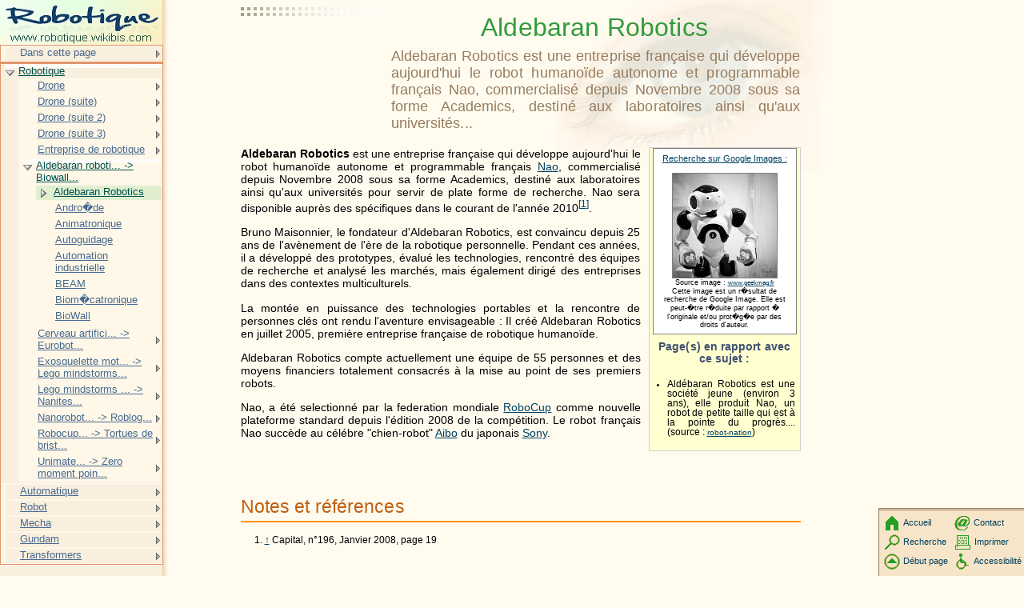

--- FILE ---
content_type: text/html; charset=UTF-8
request_url: http://robotique.wikibis.com/aldebaran_robotics.php
body_size: 9807
content:
<!DOCTYPE HTML PUBLIC "-//W3C//DTD HTML 4.01 Transitional//EN" "http://www.w3c.org/TR/1999/REC-html401-19991224/loose.dtd">
<HTML><!-- InstanceBegin template="Templates/modele_2008.dwt" codeOutsideHTMLIsLocked="false" --><HEAD>
<META http-equiv=Content-Type content="text/html; charset=iso-8859-1">
<!-- InstanceBeginEditable name="doctitle" -->
    <title>Aldebaran Robotics</title>
<!-- InstanceEndEditable -->
<!-- InstanceBeginEditable name="head" -->
    <meta name="description" content="Aldebaran Robotics est une entreprise fran&ccedil;aise qui d&eacute;veloppe aujourd&#39;hui le robot humano&iuml;de autonome...">
<!-- InstanceEndEditable -->
<meta name="keywords" content="Airspeed AS 30 Queen Wasp,A&eacute;ronautique,Airspeed Ltd,Drone,Envergure,Plafond (a&eacute;ronautique),Portsmouth,Seconde Guerre mondiale,Vitesse maximale d&#39;un avion,Armstrong-Siddeley">
<LINK href="http://www.wikibis.com/menu_fichiers/css_layout.css" type="text/css" rel=stylesheet>
<LINK href="http://www.wikibis.com/menu_fichiers/css_menus.css" type="text/css" rel=stylesheet>
<LINK href="http://www.wikibis.com/images/wiki_extract.css" type="text/css" rel=stylesheet>
<!--[if lt IE 7]>
	<SCRIPT src="http://www.wikibis.com/menu_fichiers/ie6_functions.js" type=text/javascript></SCRIPT>
	<LINK href="http://www.wikibis.com/menu_fichiers/ie6_styles.css" type="text/css" rel=stylesheet>
<![endif]-->
<link rel="stylesheet" type="text/css" href="http://www.wikibis.com/menu_fichiers/css_imprimante.css" media="print">
<SCRIPT src="http://www.wikibis.com/menu_fichiers/redim_functions.js" type=text/javascript></SCRIPT>
</HEAD>
<BODY>
<DIV id="content">
<div id="pubhautgauche" class="noimp">	<script type="text/javascript"><!--
		google_ad_client = "pub-6100875817574199";
		/* Wikibis Th�matique 180x90-01/08/08 */
		google_ad_slot = "4831590731";
		google_ad_width = 180;
		google_ad_height = 90;
	//-->
	</script>
	<script type="text/javascript"
		src="http://pagead2.googlesyndication.com/pagead/show_ads.js">
	</script></div>
<a name="haut"></a>
<!-- InstanceBeginEditable name="Contenu" -->

<h1>Aldebaran Robotics</h1>
<h2 class="stincagen">Aldebaran Robotics est une entreprise fran&ccedil;aise qui d&eacute;veloppe aujourd&#39;hui le robot humano&iuml;de autonome et programmable fran&ccedil;ais Nao, commercialis&eacute; depuis Novembre 2008 sous sa forme Academics, destin&eacute; aux laboratoires ainsi qu&#39;aux universit&eacute;s...</h2>

<DIV id=bodyContent>
<div id = "definitions" style = "width:176px;float:right;margin-left:10px;margin-bottom:20px">
<table style="background-color:white;border:1px solid gray;width:180px;font-size:80%;float:left;text-align:center;padding:0px;margin:0px;margin-bottom:8px;margin-left:-2px">
<tr><td>
   <a style='font-size:120%' target="_blank" href='http://images.google.com/images?um=1&hl=fr&lr=&q="Aldebaran Robotics " - aldebaran - robotics - robot'>Recherche sur Google Images :</a>
   <br><a target="_blank"href = http://www.geekmag.fr/blog/wp-content/uploads/2009/01/nao-aldebaran-robotics-thumb.jpg>
   <br><img style="margin-top:3px;border:1px solid gray" src="illustrations/qAOsSORwiapokM_.jpg">
</a>
   <br>Source image : <a target="_blank" href = http://www.geekmag.fr/aldebaran-robotics-romeo-laprs-nao-en-route-pour-un-vrai-robot-de-service/>www.geekmag.fr</a>
   <br>Cette image est un r�sultat de recherche de Google Image. Elle est peut-�tre r�duite par rapport � l'originale et/ou prot�g�e par des droits d'auteur.</td></tr>
</table>

<h4>Page(s) en rapport avec ce sujet : </h4>
<div id="sponsors" class="noimp"></div>
<ul>
<li>Ald&eacute;baran Robotics est  une soci&eacute;t&eacute; jeune (environ 3 ans),   elle  produit Nao,   un robot de  petite taille qui est  &agrave;  la pointe du  progr&egrave;s....  (source&nbsp;: <a target="_blank" href="http://robot-nation.com/?p=100">robot-nation</a>)</li>
</ul>
<div id="sponsors2" class="noimp"></div>
</div>




<P><B>Aldebaran Robotics</B> est  une entreprise fran&ccedil;aise qui d&eacute;veloppe aujourd&#39;hui le  robot humano&iuml;de autonome et  programmable fran&ccedil;ais <A class=mw-redirect title=Nao(robotique) target="_blank" href="http://www.robot.wikibis.com/nao_(robotique).php">Nao</A>,   commercialis&eacute; depuis Novembre 2008 sous sa forme Academics,   destin&eacute; aux laboratoires ainsi qu&#39;aux universit&eacute;s pour servir de  plate forme de  recherche. Nao sera disponible aupr&egrave;s des  sp&eacute;cifiques dans  le  courant de  l&#39;ann&eacute;e 2010<SUP class=reference id=cite_ref-0><A title="" href="#cite_note-0"><SPAN class=cite_crochet>[</SPAN>1<SPAN class=cite_crochet>]</SPAN></A></SUP>. </P>
<P>Bruno Maisonnier,   le  fondateur d&#39;Aldebaran Robotics,   est  convaincu depuis 25 ans de  l&#39;av&egrave;nement de  l&#39;&egrave;re de  la robotique personnelle. Pendant ces ann&eacute;es,   il  a d&eacute;velopp&eacute; des  prototypes,   &eacute;valu&eacute; les  technologies,   rencontr&eacute; des  &eacute;quipes de  recherche et  analys&eacute; les  march&eacute;s,   mais &eacute;galement dirig&eacute; des  entreprises dans  des  contextes multiculturels. </P>
<P>La mont&eacute;e en  puissance des  technologies portables et  la rencontre de  personnes cl&eacute;s ont rendu l&#39;aventure envisageable&nbsp;: Il  cr&eacute;&eacute; Aldebaran Robotics en  juillet 2005,   premi&egrave;re entreprise fran&ccedil;aise de  robotique humano&iuml;de. </P>
<P>Aldebaran Robotics compte actuellement une &eacute;quipe de  55 personnes et  des  moyens financiers totalement consacr&eacute;s &agrave;  la mise au point de  ses premiers robots. </P>
<P>Nao,   a &eacute;t&eacute; selectionn&eacute; par la federation mondiale <A title=RoboCup href="robocup.php">RoboCup</A> comme nouvelle plateforme standard depuis l&#39;&eacute;dition 2008 de  la comp&eacute;tition. Le  robot fran&ccedil;ais Nao succ&egrave;de au c&eacute;l&eacute;bre &quot;chien-robot&quot; <A title=Aibo href="aibo.php">Aibo</A> du  japonais <A class=mw-redirect title=Sony target="_blank" href="http://fr.wikipedia.org/wiki/Sony">Sony</A>. </P>
<P><BR></P>
<P><A id=Notes_et_r.C3.A9f.C3.A9rences name=Notes_et_r.C3.A9f.C3.A9rences></A></P>
<H2> <SPAN class=mw-headline>Notes et  r&eacute;f&eacute;rences</SPAN> </H2>
<DIV style="FONT-SIZE: 85%">
<OL class=references>
<LI id=cite_note-0><SPAN class=renvois_vers_le_texte><A title="" href="#cite_ref-0">&#8593;</A></SPAN> Capital,   n&deg;196,   Janvier 2008,   page 19 </LI></OL></DIV>
<P><A id=Liens_externes name=Liens_externes></A></P>
<H2> <SPAN class=mw-headline>Liens externes</SPAN> </H2>
<P><A class="external text" title=http://www.aldebaran-robotics.com/ href="http://www.aldebaran-robotics.com/" rel=nofollow>Le site officiel de  la soci&eacute;t&eacute; Aldebaran Robotics</A></P>
<P><A class="external text" title=http://www.aldebaran-robotics.com/pageVideo.php href="http://www.aldebaran-robotics.com/pageVideo.php" rel=nofollow>Clips videos pr&eacute;sentant le  Robot</A></P>

</div>
<table style="clear:both;float:none;padding:0px;margin:0px;margin-top:30px"><td>
   <h3 style="display:inline;margin:0px;text-align:left;">Recherche sur Amazone (livres) : </h3>
<hr>
<iframe style="position: relative; left: 20em; top: -62px;" src="http://rcm-fr.amazon.fr/e/cm?t=wwwtheatronsc-21&amp;o=8&amp;p=20&amp;l=qs1&amp;f=ifr" frameborder="0" height="54" scrolling="no" width="120"></iframe><div style='position: relative; top: -54px; overflow:hidden; width:562px;height:86px' ><iframe style='position:relative;left:-165px;top:-1px' src="http://rcm-fr.amazon.fr/e/cm?t=wwwtheatronsc-21&o=8&p=48&l=st1&mode=books-fr&search=aldebaran&nou=1&fc1=000000&lt1=_blank&lc1=3366FF&bg1=FFFFFF&f=ifr" marginwidth='0' marginheight='0' width='728' height='90' border='0' frameborder='0' style='border:none;' scrolling='no'></iframe></div></td></table>
<div id="pubpied" class="noimp"><hr style="position:relative;top:-40px;">
<script type="text/javascript"><!--
	google_ad_client = "pub-6100875817574199";
	/* Wikibis Pied 336x280 */
	google_ad_slot = "5769162897";
	google_ad_width = 336;
	google_ad_height = 280;
	//-->
</script>
<script type="text/javascript"
	src="http://pagead2.googlesyndication.com/pagead/show_ads.js">
</script></div>
<!-- InstanceEndEditable -->
  <hr>
  <DIV id="pied-texte">
	Ce texte est issu de l'encyclop�die Wikipedia. Vous pouvez consulter sa version originale dans cette encyclop�die � l'adresse <!-- InstanceBeginEditable name="EditRegion9" --><a target="_blank" href="http://fr.wikipedia.org/wiki/Aldebaran_Robotics">http://fr.wikipedia.org/wiki/Aldebaran_Robotics</a><!-- InstanceEndEditable -->.<br>
		<a target="_blank" href="http://fr.wikipedia.org/w/index.php?title=Aldebaran_Robotics&action=history">Voir la liste des contributeurs</a>.<br>La version pr�sent�e ici � �t� extraite depuis cette source le <!-- InstanceBeginEditable name="EditRegion10" -->14/04/2009<!-- InstanceEndEditable -->.<br>
	Ce texte est disponible sous les termes de la <a target="_blank" href="http://fr.wikipedia.org/wiki/Wikip%C3%A9dia:Licence_de_documentation_libre_GNU">licence de documentation libre GNU </a> (GFDL).<br>
	La liste des d&eacute;finitions propos&eacute;es en t&ecirc;te de page est une s&eacute;lection parmi les r&eacute;sultats obtenus &agrave; l'aide de la commande &quot;define:&quot; de <a href="http://www.google.com" target="_blank">Google</a>.
	<br>
  	Cette page fait partie du projet <a href="http://www.wikibis.com" target="_blank"><b>Wikibis</b></a>.  </DIV>
  </DIV>
</DIV>
<div id="menu" class="noimp">
	<a href="index.php"><img src="menu_fichiers/robotique.wikibis-logo.jpg" alt="Logo" width="203" height="56"></a>
  	<!-- InstanceBeginEditable name="dans-page" -->
<ul class="niveau1 danspage">
   <li class="sousmenu danspage"><a>Dans cette page</a>
      <ul class="niveau2">
         <li><a href="#haut">Haut de page</a></li>
         <li><a href="#Notes_et_r.C3.A9f.C3.A9rences">Notes et r&eacute;f&eacute;rences</a></li>
         <li><a href="#Liens_externes">Liens externes</a></li>
      </ul>
   </li>
</ul>

<!-- InstanceEndEditable -->
	<!-- InstanceBeginEditable name="Menu" -->
	<ul class="niveau1">
		<li class="deploye"><a href="robotique.php">Robotique<span class="comment">La robotique est une science qui �tudie les syst�mes electro-m�caniques actionn�s...</span></a>
			<ul class="niveau2 deploye">
				<li class="sousmenu"><a href="drone.php">Drone<span class="comment">Un drone ou un UAV (Unmanned Air Vehicle) est un a�ronef inhabit�, pilot� � distance, semi-autonome...</span></a>
					<ul class="niveau3">
						<li><a href="aai_shadow_200.php">AAI Shadow 200</a></li>
						<li><a href="ads_95.php">ADS 95</a></li>
						<li><a href="airspeed_as_30_queen_wasp.php">Airspeed AS 30 Queen Wasp</a></li>
						<li><a href="boeing_x-45.php">Boeing X-45</a></li>
						<li><a href="boeing_x-50.php">Boeing X-50</a></li>
						<li><a href="brevel.php">Brevel</a></li>
						<li><a href="com-bat.php">Com-bat</a></li>
						<li><a href="crecerelle_(drone).php">Cr�cerelle</a></li>
						<li><a href="dassault_neuron.php">Dassault nEUROn</a></li>
					</ul>
				</li>
				<li class="sousmenu"><a href="eads_barracuda.php">Drone (suite)<span class="comment">Le projet d�sign� provisoirement "Barracuda" mis au point par EADS Military Air Systems est...</span></a>
					<ul class="niveau3">
						<li><a href="eads_barracuda.php">EADS Barracuda</a></li>
						<li><a href="eagle_eye.php">Eagle Eye</a></li>
						<li><a href="elsa_(drone).php">Elsa</a></li>
						<li><a href="iai_scout.php">IAI Scout</a></li>
						<li><a href="joint_unmanned_combat_air_systems.php">Joint Unmanned Combat Air Systems</a></li>
						<li><a href="liste_de_drones.php">Liste de drones</a></li>
						<li><a href="lockheed_d-21.php">Lockheed D-21</a></li>
						<li><a href="mbvk-137.php">MBVK-137</a></li>
						<li><a href="micro-drone.php">Micro-drone</a></li>
						<li><a href="mikoyan-gourievitch_skat.php">Mikoyan-Gourievitch Skat</a></li>
						<li><a href="mq-9_reaper.php">MQ-9 Reaper</a></li>
					</ul>
				</li>
				<li class="sousmenu"><a href="nord_aviation_ct_20.php">Drone (suite 2)<span class="comment">Le Nord Aviation CT. 20 est un drone -cible fran�ais, t�l�guid� depuis le sol il �tait cens�...</span></a>
					<ul class="niveau3">
						<li><a href="nord_aviation_ct_20.php">Nord Aviation CT.20</a></li>
						<li><a href="northrop_grumman_x-47_pegasus.php">Northrop Grumman X-47 Pegasus</a></li>
						<li><a href="pchela-1t.php">Pchela-1T</a></li>
						<li><a href="pilotage_en_immersion.php">Pilotage en immersion</a></li>
						<li><a href="rq-1_predator.php">RQ-1 Predator</a></li>
						<li><a href="rq-2_pioneer.php">RQ-2 Pioneer</a></li>
						<li><a href="rq-4_global_hawk.php">RQ-4 Global Hawk</a></li>
						<li><a href="rq-6_outrider.php">RQ-6 Outrider</a></li>
						<li><a href="sperwer.php">Sperwer</a></li>
						<li><a href="systeme_de_drone_tactique_interimaire.php">Syst�me de drone tactique interimaire</a></li>
						<li><a href="systeme_interimaire_de_drones_male.php">Syst�me int�rimaire de drones MALE</a></li>
					</ul>
				</li>
				<li class="sousmenu"><a href="vigilant_(drone).php">Drone (suite 3)<span class="comment">Le Vigilant F-2000 est un petit drone h�licopt�re d'observation, il est aujourd'hui l'unique...</span></a>
					<ul class="niveau3">
						<li><a href="vigilant_(drone).php">Vigilant</a></li>
					</ul>
				</li>
				<li class="sousmenu"><a href="asea_brown_boveri.php">Entreprise de robotique<span class="comment">Asea Brown Boveri est un groupe helv�tico - su�dois de biens d'�quipement issu de la fusion...</span></a>
					<ul class="niveau3">
						<li><a href="asea_brown_boveri.php">Asea Brown Boveri</a></li>
						<li><a href="brown_boveri_x26_cie.php">Brown, Boveri & Cie</a></li>
						<li><a href="fanuc.php">Fanuc</a></li>
						<li><a href="fanuc_ge_cnc_europe.php">Fanuc GE CNC Europe</a></li>
						<li><a href="intuitive_surgical.php">Intuitive Surgical</a></li>
						<li><a href="ugobe.php">Ugobe</a></li>
					</ul>
				</li>
				<li class="deploye"><a href="aldebaran_robotics.php">Aldebaran roboti... -> Biowall...<span class="comment">Aldebaran Robotics est une soci�t� fran�aise qui d�veloppe aujourd'hui le robot humano�de autonome...</span></a>
					<ul class="niveau3 deploye">
						<li class="deploye spage"><a href="aldebaran_robotics.php">Aldebaran Robotics<span class="comment">Aldebaran Robotics est une soci�t� fran�aise qui d�veloppe aujourd'hui le robot humano�de autonome...</span></a></li>
						<li><a href="androide.php">Andro�de<span class="comment">Un andro�de d�signe ce qui est de forme humaine, �tymologiquement ce �qui ressemble � un homme�.</span></a></li>
						<li><a href="animatronique.php">Animatronique<span class="comment">Une animatronique est une cr�ature anim�e ou robotis�e r�alis�e en g�n�ral avec une peau en latex...</span></a></li>
						<li><a href="autoguidage.php">Autoguidage<span class="comment">Au plus simple et au plus court, la machine autoguid�e la plus connue du grand public initi�...</span></a></li>
						<li><a href="automation_industrielle.php">Automation industrielle<span class="comment">L'automation industrielle est l'art d'utiliser les machines afin de diminuer la charge de...</span></a></li>
						<li><a href="beam.php">BEAM<span class="comment">BEAM est un domaine de la robotique qui cherche � construire des robots avec le minimum de...</span></a></li>
						<li><a href="biomecatronique.php">Biom�catronique<span class="comment">La biom�catronique est une science appliqu�e interdisciplinaire associant les recherches essentielles...</span></a></li>
						<li><a href="biowall.php">BioWall<span class="comment">Le BioWall est une mosa�que form�e de plusieurs milliers de modules dont la surface est couverte...</span></a></li>
					</ul>
				</li>
				<li class="sousmenu"><a href="cerveau_artificiel.php">Cerveau artifici... -> Eurobot...<span class="comment">Un cerveau artificiel est un mod�le informatique, bas� sur la simulation de l'activit� de...</span></a>
					<ul class="niveau3">
						<li><a href="cerveau_artificiel.php">Cerveau artificiel</a></li>
						<li><a href="chronologie_de_la_robotique.php">Chronologie de la robotique</a></li>
						<li><a href="claytronics.php">Claytronics</a></li>
						<li><a href="cobra.php">COBRA</a></li>
						<li><a href="commande_des_robots.php">Commande des robots</a></li>
						<li><a href="coupe_de_france_de_robotique.php">Coupe de France de robotique</a></li>
						<li><a href="darpa_grand_challenge.php">DARPA Grand Challenge</a></li>
						<li><a href="dialogos.php">DialogOS</a></li>
						<li><a href="eurobot.php">Eurobot</a></li>
					</ul>
				</li>
				<li class="sousmenu"><a href="exosquelette_motorise.php">Exosquelette mot... -> Lego mindstorms...<span class="comment">Un exosquelette motoris� ou combinaison robotique est un dispositif m�canique mobile autonome...</span></a>
					<ul class="niveau3">
						<li><a href="exosquelette_motorise.php">Exosquelette motoris�</a></li>
						<li><a href="first_robotics.php">FIRST robotics</a></li>
						<li><a href="hal_(hybrid_assistive_limb).php">HAL</a></li>
						<li><a href="hans_moravec.php">Hans Moravec</a></li>
						<li><a href="histoire_de_la_robotique_industrielle.php">Histoire de la robotique industrielle</a></li>
						<li><a href="humanoide.php">Humano�de</a></li>
						<li><a href="informatique_industrielle.php">Informatique industrielle</a></li>
						<li><a href="isaac_asimov.php">Isaac Asimov</a></li>
						<li><a href="lego_mindstorms.php">Lego Mindstorms</a></li>
					</ul>
				</li>
				<li class="sousmenu"><a href="lego_mindstorms_rcx.php">Lego mindstorms ... -> Nanites...<span class="comment">Le RCX est un Automate, la brique incorporant le microprocesseur (un H8/300) des Lego Mindstorms.</span></a>
					<ul class="niveau3">
						<li><a href="lego_mindstorms_rcx.php">Lego Mindstorms RCX</a></li>
						<li><a href="lemur_(robot).php">Lemur</a></li>
						<li><a href="localisation_simultanee_et_construction_de_cartes.php">Localisation simultan�e et construction de cartes</a></li>
						<li><a href="microrobotique.php">Microrobotique</a></li>
						<li><a href="microsoft_robotics_studio.php">Microsoft Robotics Studio</a></li>
						<li><a href="modele_geometrique_direct.php">Mod�le g�om�trique direct</a></li>
						<li><a href="modele_geometrique_inverse.php">Mod�le g�om�trique inverse</a></li>
						<li><a href="modelisation_des_robots.php">Mod�lisation des robots</a></li>
						<li><a href="nanites.php">Nanites</a></li>
					</ul>
				</li>
				<li class="sousmenu"><a href="nanorobot.php">Nanorobot... -> Roblog...<span class="comment">Un nanorobot (ou nanobot) est un robot de dimension microscopique, fabriqu� gr�ce aux nanotechnologies.</span></a>
					<ul class="niveau3">
						<li><a href="nanorobot.php">Nanorobot</a></li>
						<li><a href="odometrie.php">Odom�trie</a></li>
						<li><a href="phydget.php">Phydget</a></li>
						<li><a href="planification_de_mouvement.php">Planification de mouvement</a></li>
						<li><a href="polygone_de_sustentation.php">Polygone de sustentation</a></li>
						<li><a href="prehenseur.php">Pr�henseur</a></li>
						<li><a href="process_alimentaire.php">Process alimentaire</a></li>
						<li><a href="rabbit.php">Rabbit</a></li>
						<li><a href="roblog.php">Roblog</a></li>
					</ul>
				</li>
				<li class="sousmenu"><a href="robocup.php">Robocup... -> Tortues de brist...<span class="comment">La RoboCup est un tournoi mondial de robotique, dont l'un des buts attendus est d'arriver...</span></a>
					<ul class="niveau3">
						<li><a href="robocup.php">RoboCup</a></li>
						<li><a href="robolab.php">ROBOLAB</a></li>
						<li><a href="robot_delta.php">Robot Delta</a></li>
						<li><a href="robot_hexapode.php">Robot hexapode</a></li>
						<li><a href="robot_parallele.php">Robot parall�le</a></li>
						<li><a href="servocommande.php">Servocommande</a></li>
						<li><a href="swisseurobot.php">SwissEurobot</a></li>
						<li><a href="tortues_de_bristol.php">Tortues de Bristol</a></li>
					</ul>
				</li>
				<li class="sousmenu"><a href="unimate.php">Unimate... -> Zero moment poin...<span class="comment">Unimate est le premier robot manipulateur industriel. Il est en fait un descendant direct...</span></a>
					<ul class="niveau3">
						<li><a href="unimate.php">Unimate</a></li>
						<li><a href="usine_nouvelle.php">Usine nouvelle</a></li>
						<li><a href="valentino_braitenberg.php">Valentino Braitenberg</a></li>
						<li><a href="vision.php">Vision</a></li>
						<li><a href="william_grey_walter.php">William Grey Walter</a></li>
						<li><a href="woodie_flowers.php">Woodie Flowers</a></li>
						<li><a href="xos.php">XOS</a></li>
						<li><a href="zaven_pare.php">Zaven Par�</a></li>
						<li><a href="zero_moment_point.php">Zero Moment Point</a></li>
					</ul>
				</li>
			</ul>
		</li>
		<li class="sousmenu"><a href="automatique.php">Automatique<span class="comment">L'automatique fait partie des sciences de l'ing�nieur. Cette discipline traite de la mod�lisation,...</span></a>
			<ul class="niveau2">
				<li class="sousmenu"><a href="automatisme_(organe).php">Automatisme</a>
				</li>
				<li class="sousmenu"><a href="connaissances_a_priori.php">Automatisme (suite)</a>
				</li>
				<li class="sousmenu"><a href="kuka.php">Automatisme (suite 2)</a>
				</li>
				<li class="sousmenu"><a href="regulateur_pid.php">Automatisme (suite 3)</a>
				</li>
				<li class="sousmenu"><a href="abaque_de_smith.php">Abaque de s... -> Commande (a...</a>
				</li>
				<li class="sousmenu"><a href="commande_lq.php">Commande lq... -> Decouplage ...</a>
				</li>
				<li class="sousmenu"><a href="diagramme_de_black.php">Diagramme d... -> Fonction ou...</a>
				</li>
				<li class="sousmenu"><a href="gemma_(automatisme).php">Gemma (auto... -> Observateur...</a>
				</li>
				<li class="sousmenu"><a href="reponse_impulsionnelle.php">Reponse imp... -> Stabilite d...</a>
				</li>
				<li class="sousmenu"><a href="stabilite_ebsb.php">Stabilite e... -> Tout ou rie...</a>
				</li>
			</ul>
		</li>
		<li class="sousmenu"><a href="robot_(manga).php">Robot<span class="comment">Robot est une s�rie de livres (artbooks) contenant les dessins (ind�pendants ou sous la forme...</span></a>
			<ul class="niveau2">
				<li class="sousmenu"><a href="automates_jaquet-droz.php">Automate</a>
				</li>
				<li class="sousmenu"><a href="arale.php">Robots de fiction</a>
				</li>
				<li class="sousmenu"><a href="filament_(disney).php">Robots de fiction (suite)</a>
				</li>
				<li class="sousmenu"><a href="norby.php">Robots de fiction (suite 2)</a>
				</li>
				<li class="sousmenu"><a href="robby_le_robot.php">Robots de fiction (suite 3)</a>
				</li>
				<li class="sousmenu"><a href="bigdog.php">Robots militaires</a>
				</li>
				<li class="sousmenu"><a href="aibo.php">Ai... -> Ge...</a>
				</li>
				<li class="sousmenu"><a href="hrp-2.php">Hr... -> Ma...</a>
				</li>
				<li class="sousmenu"><a href="murata_boy.php">Mu... -> Qr...</a>
				</li>
				<li class="sousmenu"><a href="reem.php">Re... -> Sh...</a>
				</li>
				<li class="sousmenu"><a href="special_purpose_dexterous_manipulator.php">Sp... -> Wa...</a>
				</li>
			</ul>
		</li>
		<li class="sousmenu"><a href="mecha.php">Mecha<span class="comment">Le terme mecha d�signe un sous-genre des mangas et animes shonen ayant la particularit� de...</span></a>
			<ul class="niveau2">
				<li class="sousmenu"><a href="ghost_in_the_shell_(jeu_video).php">Ghost in the Shell</a>
				</li>
				<li class="sousmenu"><a href="heavy_gear.php">Jeu de r�le avec des robots g�ants</a>
				</li>
				<li class="sousmenu"><a href="macross.php">Macross</a>
				</li>
				<li class="sousmenu"><a href="personnages_de_macross_7.php">Macross (suite)</a>
				</li>
				<li class="sousmenu"><a href="martian_successor_nadesico_(manga).php">Martian Successor Nadesico</a>
				</li>
				<li class="sousmenu"><a href="ange_(evangelion).php">Neon genesis Evangelion</a>
				</li>
				<li class="sousmenu"><a href="robotech_(comics).php">Robotech</a>
				</li>
				<li class="sousmenu"><a href="zentradien.php">Robotech (suite)</a>
				</li>
				<li class="sousmenu"><a href="vision_d_escaflowne_(description_de_l_univers).php">Vision d'Escaflowne</a>
				</li>
				<li class="sousmenu"><a href="aramaki.php">Personnage de Ghost in the Shell</a>
				</li>
				<li class="sousmenu"><a href="asuka_soryu_langley.php">Personnage de Neon genesis Evangelion</a>
				</li>
				<li class="sousmenu"><a href="pen_pen.php">Personnage de Neon genesis Evangelion (suite)</a>
				</li>
				<li class="sousmenu"><a href="appleseed.php">Ap... -> Go...</a>
				</li>
				<li class="sousmenu"><a href="great_mazinger.php">Gr... -> Me...</a>
				</li>
				<li class="sousmenu"><a href="steel_battalion.php">St... -> Va...</a>
				</li>
			</ul>
		</li>
		<li class="sousmenu"><a href="gundam.php">Gundam<span class="comment">Mobile Suit Gundam est une saga d'animation de science-fiction mecha, dont le premier opus...</span></a>
			<ul class="niveau2">
				<li class="sousmenu"><a href="altron_gundam_custom.php">Armure mobile Gundam</a>
				</li>
				<li class="sousmenu"><a href="tallgeese.php">Armure mobile Gundam (suite)</a>
				</li>
				<li class="sousmenu"><a href="gundam_seed.php">Gundam Seed</a>
				</li>
				<li class="sousmenu"><a href="duo_maxwell.php">Personnage de Gundam</a>
				</li>
				<li class="sousmenu"><a href="liste_des_personnages_de_gundam_seed.php">Personnage de Gundam Seed</a>
				</li>
				<li class="sousmenu"><a href="meer_campbell.php">Personnage de Gundam Seed (suite)</a>
				</li>
				<li class="sousmenu"><a href="guerre_d_independance_de_zeon.php">Autres</a>
				</li>
			</ul>
		</li>
		<li class="sousmenu"><a href="transformers_(film).php">Transformers<span class="comment">Transformers est un film am�ricain de Mich�l Bay travaillant pour la Paramount Pictures m�lant...</span></a>
			<ul class="niveau2">
				<li class="sousmenu"><a href="autobot.php">Personnage de Transformers</a>
				</li>
				<li class="sousmenu"><a href="ratchet_(transformers).php">Personnage de Transformers (suite 2)</a>
				</li>
				<li class="sousmenu"><a href="transmetal.php">Personnage de Transformers (suite 3)</a>
				</li>
				<li class="sousmenu"><a href="inferno_(animutant).php">Personnage de Transformers (suite)</a>
				</li>
				<li class="sousmenu"><a href="animutants.php">Animutants... -> Transformers...</a>
				</li>
				<li class="sousmenu"><a href="transformers_animated.php">Transformers: a... -> Transformers: t...</a>
				</li>
				<li class="sousmenu"><a href="transformers_victory.php">Transformers: v... -> Transformers en...</a>
					</ul>
				</li>
			</ul>
		</li>
	</ul>
	<!-- InstanceEndEditable -->
 
</DIV>
<DIV ID="comment"></DIV>
<div id="pub-droite" class="noimp">
	<div id="boutons-droits">
	   <div style="position:relative;left:4px;top:3px">
		<a href="index.php" accesskey="1"><img src="http://www.wikibis.com/menu_fichiers/accueil.gif" alt="" align="top">Accueil</a>
		<!-- InstanceBeginEditable name="recherche" -->
		  <a href="recherche.php" accesskey="4"><img src="http://www.wikibis.com/menu_fichiers/recherche.gif" alt="" align="top">Recherche</a>
		<!-- InstanceEndEditable -->
		<a href="#haut" accesskey="2"><img src="http://www.wikibis.com/menu_fichiers/haut.gif" alt="Aller au contenu" align="top">D&eacute;but page</a>
	   </div>
	   <div style="position:relative;left:92px;top:-69px">
		<!-- InstanceBeginEditable name="contact" -->
		  <a href="contact.php"><img src="http://www.wikibis.com/menu_fichiers/enveloppe.gif" alt="Contact" align="top">Contact</a>
		<!-- InstanceEndEditable -->
		<a href="JavaScript:impdoc();"><img src="http://www.wikibis.com/menu_fichiers/imprime.gif" alt="Imprimer" align="top">Imprimer</a>
		<!-- InstanceBeginEditable name="accessibilite" -->
		  <a href="handicap.php" accesskey="0"><img src="http://www.wikibis.com/menu_fichiers/access-handicap.gif" alt="liens d'&eacute;vitement et raccourcis clavier" align="top">Accessibilit&eacute;</a>
		<!-- InstanceEndEditable -->
	   </div>
	   <a href="#menutop" accesskey="3"><img src="http://www.wikibis.com/menu_fichiers/empty.gif" alt="Aller au menu"></a>
  	</div>
	
	<div id="liens-ext">
		 
 	</div>

	
</div>
<script type="text/javascript">
 document.getElementById("content").focus();
</script>

 
<!-- RankSpirit Code //-->
<script language="JavaScript1.1" type="text/javascript">
<!--
LRef = document.referrer; LDate = new Date();
LConc = '<img width="0" height="0" border="0" src="http://www.wikibis.com/log.php?&hl='+LDate.getHours()+'x'+LDate.getMinutes()+'x'+LDate.getSeconds();
if(parseFloat(navigator.appVersion)>=4)
{LScreen=screen;LConc +='&r=' + LScreen.width + 'x' + LScreen.height + 'x' + LScreen.pixelDepth + 'x' + LScreen.colorDepth;}
document.write(LConc + '&ref=' + LRef.replace(/[<>"]/g, '').replace(/&/g, '$') + '"Zapman">');
//-->
</script>
<!-- End of RankSpirit Code //-->
</BODY><!-- InstanceEnd --></HTML>


--- FILE ---
content_type: text/html; charset=utf-8
request_url: https://www.google.com/recaptcha/api2/aframe
body_size: 265
content:
<!DOCTYPE HTML><html><head><meta http-equiv="content-type" content="text/html; charset=UTF-8"></head><body><script nonce="rqBJOauZe2apKZOsyb0sug">/** Anti-fraud and anti-abuse applications only. See google.com/recaptcha */ try{var clients={'sodar':'https://pagead2.googlesyndication.com/pagead/sodar?'};window.addEventListener("message",function(a){try{if(a.source===window.parent){var b=JSON.parse(a.data);var c=clients[b['id']];if(c){var d=document.createElement('img');d.src=c+b['params']+'&rc='+(localStorage.getItem("rc::a")?sessionStorage.getItem("rc::b"):"");window.document.body.appendChild(d);sessionStorage.setItem("rc::e",parseInt(sessionStorage.getItem("rc::e")||0)+1);localStorage.setItem("rc::h",'1765409634656');}}}catch(b){}});window.parent.postMessage("_grecaptcha_ready", "*");}catch(b){}</script></body></html>

--- FILE ---
content_type: text/css
request_url: http://www.wikibis.com/menu_fichiers/css_menus.css
body_size: 2436
content:

DIV#menu UL {BORDER-COLOR:#e0956d;}
DIV#menu LI{BORDER-COLOR:#fff8e8;BORDER-BOTTOM-COLOR:#orange;}

DIV#menu UL {
	PADDING:0px; MARGIN:0px; 
	BORDER-Width:1px;BORDER-style:solid;width: 202px;
}

DIV#menu UL.danspage {BORDER-BOTTOM:2px solid;BORDER-COLOR:#e0956d;}
DIV#menu LI.danspage {BACKGROUND: url(flecheanim.gif) no-repeat 99% 50%}

DIV#menu LI {
	BORDER-style:solid;
	BORDER-Width:1px;
	BORDER-LEFT-Width:6px;
	margin: 0px;
	padding: 0px;
	LIST-STYLE-TYPE: none; POSITION: relative;
	}
DIV#menu LI A {
	PADDING: 0px;
	DISPLAY: block;
	width:170px;
	PADDING-LEFT: 18px;
	PADDING-right: 8px;
	COLOR: #486990;

	padding-bottom:3px;
	padding-top:0px;
	font-family: arial,tahoma,verdana,sans-serif;font-size: 90%;line-height:120%
} /* DISPLAY: block; et la largeur sont indispensables pour que le menu soit cliquable sur toute sa surface */

DIV#menu LI.deploye LI,DIV#menu LI:hover LI {BORDER-COLOR:#fff8e8;}
DIV#menu LI.deploye LI A {width:148px;}
DIV#menu LI.deploye LI.deploye LI A {width:126px;}
/* Il faut r�-ajuster les largeurs pour le menu d�ploy� */

DIV#menu LI.sousmenu {BACKGROUND: url(fleche.gif) no-repeat 99% 50%}

DIV#menu UL UL {DISPLAY: none; LEFT: 196px; POSITION: absolute; TOP: -1px;BACKGROUND-COLOR: #fff8e8}

DIV#menu UL.niveau1 LI.sousmenu:hover UL.niveau2, DIV#menu UL.niveau2 LI.sousmenu:hover UL.niveau3 {DISPLAY: block;WIDTH: 202px;}
/* Le fond est indispensable pour IE 7 */
/* la largeur est indispensable pour Mozilla 1.7 */

DIV#menu A:hover {COLOR: #000;BORDER-BOTTOM-COLOR:#e0956d;}
DIV#menu LI:hover {BACKGROUND-COLOR:#fff;}

DIV#menu LI.deploye UL.deploye {
	DISPLAY:block;POSITION:relative;
	Left:18px;border:none;
	Width:180px;
}
DIV#menu LI.deploye UL.deploye LI.sousmenu UL {LEFT: 174px;}
DIV#menu LI.deploye LI.deploye UL.deploye {Width:158px;}

DIV#menu LI.deploye {
	BORDER-LEFT: 0px;padding-left:4px;
	BACKGROUND: url(fbasse.gif) no-repeat 6px 0px;
}
DIV#menu LI.deploye > A{COLOR: #005050;}

DIV#menu LI.spage {
	BACKGROUND: url(fdroite.gif) no-repeat 6px 50%;
	BACKGROUND-COLOR: #DFEFD0;
	COLOR: #000;
}

#comment,DIV#menu SPAN.comment {
	display:none;
	position:fixed;
	left:203px;
	top:2px;
	z-index:300;
	text-align:left;
	width:291px;
	height:79px;
	background-image:url(fond-comment.gif);
	padding:7px;
	padding-left:25px;
	padding-top:4px;
	padding-bottom:0px;
	opacity: 0.9;
    	filter:alpha(opacity=90);
    	-moz-opacity:0.9;
}
DIV#menu A:hover SPAN.comment{display:block;}



